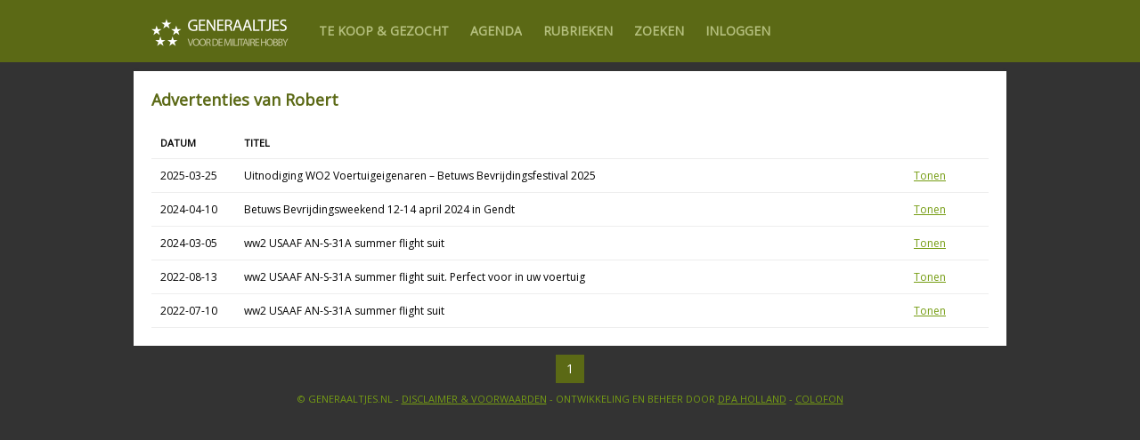

--- FILE ---
content_type: text/html; charset=utf-8
request_url: https://www.generaaltjes.nl/Adverteerder/3319
body_size: 10878
content:
<!DOCTYPE html>
<html>
<head>
    <meta charset="utf-8" />
    <meta name="viewport" content="width=device-width, initial-scale=1.0">
    <title>Advertenties van Robert -  Generaaltjes - voor de militaire hobby</title>

<!-- Google tag (gtag.js) -->
<script async src="https://www.googletagmanager.com/gtag/js?id=UA-91130628-1"></script>
<script>
  window.dataLayer = window.dataLayer || [];
  function gtag(){dataLayer.push(arguments);}
  gtag('js', new Date());

  gtag('config', 'UA-91130628-1');
</script>

<!-- Google tag (gtag.js) -->
<script async src="https://www.googletagmanager.com/gtag/js?id=G-MCZ97S2LV2"></script>
<script>
  window.dataLayer = window.dataLayer || [];
  function gtag(){dataLayer.push(arguments);}
  gtag('js', new Date());

  gtag('config', 'G-MCZ97S2LV2');
</script>

    
    <link href="https://fonts.googleapis.com/css?family=Open+Sans:400,300" rel="stylesheet" type="text/css">

    <link href="/Content/generaaltjes.css?v06" rel="stylesheet" type="text/css" />    
    <link href="/Content/photoswipe.css" rel="stylesheet" type="text/css" />
    <link href="/Content/Photoswipe/default-skin.css" rel="stylesheet" type="text/css" />
    
    
    <script src="/Scripts/jquery-3.1.1.min.js"></script>
    <script src="/Scripts/jquery.waypoints.min.js"></script>
    <script src="/Scripts/generaaltjes.js"></script>    
    <script src="/Scripts/photoswipe.min.js"></script>
    <script src="/Scripts/photoswipe-ui-default.min.js"></script> 
    <script src="/Scripts/jquery.lazy.min.js"></script> 
    <script src="/Scripts/banners.js?v=18"></script> 

    <link rel="shortcut icon" type="image/x-icon" href="/favicon.ico" />
    <link rel="apple-touch-icon" sizes="57x57" href="/Content/Icon/apple-icon-57x57.png">
    <link rel="apple-touch-icon" sizes="60x60" href="/Content/Icon/apple-icon-60x60.png">
    <link rel="apple-touch-icon" sizes="72x72" href="/Content/Icon/apple-icon-72x72.png">
    <link rel="apple-touch-icon" sizes="76x76" href="/Content/Icon/apple-icon-76x76.png">
    <link rel="apple-touch-icon" sizes="114x114" href="/Content/Icon/apple-icon-114x114.png">
    <link rel="apple-touch-icon" sizes="120x120" href="/Content/Icon/apple-icon-120x120.png">
    <link rel="apple-touch-icon" sizes="144x144" href="/Content/Icon/apple-icon-144x144.png">
    <link rel="apple-touch-icon" sizes="152x152" href="/Content/Icon/apple-icon-152x152.png">
    <link rel="apple-touch-icon" sizes="180x180" href="/Content/Icon/apple-icon-180x180.png">
    <link rel="icon" type="image/png" sizes="192x192" href="/Content/Icon/android-icon-192x192.png">
    <link rel="icon" type="image/png" sizes="32x32" href="/Content/Icon/favicon-32x32.png">
    <link rel="icon" type="image/png" sizes="96x96" href="/Content/Icon/favicon-96x96.png">
    <link rel="icon" type="image/png" sizes="16x16" href="/Content/Icon/favicon-16x16.png">
    <link rel="manifest" href="/Content/Icon/manifest.json">
    <meta name="msapplication-TileColor" content="#ffffff">
    <meta name="msapplication-TileImage" content="/Content/Icon/ms-icon-144x144.png">
    <meta name="theme-color" content="#ffffff">

        <meta name="description" content="Generaaltjes, voor de militaire hobby. Advertenties voor verkoop van legervoertuigen, militaria, kleding en onderdelen, van ww2 tot modern, aankondiging van militaire en groene evenementen in en buiten Nederland." />
        <meta property="og:url" content="https://www.generaaltjes.nl" />
        <meta property="og:type" content="article" />
        <meta property="og:title" content="Advertenties van Robert" />
        <meta property="og:description" content="Generaaltjes.nl, voor de militaire hobby." />
        <meta property="og:image" content="https://www.generaaltjes.nl/generaaltjes-logo.jpg" />

    
    <script type="text/javascript">
        $(document).ready(function () {
            setBanners();
            $("img[data-src]").Lazy();
        });
    </script>
</head>
<body>
    <div id="fb-root"></div>
    <!-- Root element of PhotoSwipe. Must have class pswp. -->
<div class="pswp" tabindex="-1" role="dialog" aria-hidden="true">
    <!-- Background of PhotoSwipe.
         It's a separate element, as animating opacity is faster than rgba(). -->
    <div class="pswp__bg"></div>

    <!-- Slides wrapper with overflow:hidden. -->
    <div class="pswp__scroll-wrap">

        <!-- Container that holds slides. PhotoSwipe keeps only 3 slides in DOM to save memory. -->
        <div class="pswp__container">
            <!-- don't modify these 3 pswp__item elements, data is added later on -->
            <div class="pswp__item"></div>
            <div class="pswp__item"></div>
            <div class="pswp__item"></div>
        </div>

        <!-- Default (PhotoSwipeUI_Default) interface on top of sliding area. Can be changed. -->
        <div class="pswp__ui pswp__ui--hidden">

            <div class="pswp__top-bar">

                <!--  Controls are self-explanatory. Order can be changed. -->

                <div class="pswp__counter"></div>

                <button class="pswp__button pswp__button--close" title="Close (Esc)"></button>

                <button class="pswp__button pswp__button--share" title="Share"></button>

                <button class="pswp__button pswp__button--fs" title="Toggle fullscreen"></button>

                <button class="pswp__button pswp__button--zoom" title="Zoom in/out"></button>

                <!-- Preloader demo http://codepen.io/dimsemenov/pen/yyBWoR -->
                <!-- element will get class pswp__preloader--active when preloader is running -->
                <div class="pswp__preloader">
                    <div class="pswp__preloader__icn">
                        <div class="pswp__preloader__cut">
                            <div class="pswp__preloader__donut"></div>
                        </div>
                    </div>
                </div>
            </div>

            <div class="pswp__share-modal pswp__share-modal--hidden pswp__single-tap">
                <div class="pswp__share-tooltip"></div>
            </div>

            <button class="pswp__button pswp__button--arrow--left" title="Previous (arrow left)"></button>

            <button class="pswp__button pswp__button--arrow--right" title="Next (arrow right)"></button>

            <div class="pswp__caption">
                <div class="pswp__caption__center"></div>
            </div>

        </div>

    </div>

</div>
    <div id="mobileWarning" style="display: none;">
        U bekijkt deze site ingebed in een andere site. Voor het beste resultaat, ook mobiel, open <a href="http://www.generaaltjes.nl" target="_blank">generaaltjes.nl in een nieuw venster</a>
    </div>
    <section id="header">
        <div class="wrapper">
            <ul class="top-nav">
                <li class="logo"><a href="/" class="logo"><img src="/Content/Images/logo.png" /></a></li>
                <li><a href="/">Te Koop &amp; gezocht</a></li>
                <li><a href="/Evenementenkalender">Agenda</a></li>
                <li><a href="/Rubrieken">Rubrieken</a></li>
                <li><a href="/Zoeken">Zoeken</a></li>
                
                
                    <li><a href="/Account/Login">Inloggen</a></li>
            </ul>
            <a href="#" class="mobile-menu"><img src="/Content/Images/mobile-menu.png" /></a>
        </div>
    </section>
    

    <section id="content" class="content">
        
<article>
    <div class="container">
        <h2>Advertenties van Robert</h2>
        <br />

            <table class="grid">
                <tr>
                    <th style="width: 10%">Datum</th>
                    <th>Titel</th>
                    <th style="width: 10%"></th>
                </tr>
                        <tr>
                            <td>2025-03-25</td>
                            <td>Uitnodiging WO2 Voertuigeigenaren – Betuws Bevrijdingsfestival 2025</td>
                            <td>
                                <a href="/Advertentie/50529/uitnodiging-wo2-voertuigeigenaren-betuws-bevrijdingsfestival-2025">Tonen</a>
                            </td>
                        </tr>
                        <tr>
                            <td>2024-04-10</td>
                            <td>Betuws Bevrijdingsweekend 12-14 april 2024 in Gendt</td>
                            <td>
                                <a href="/Advertentie/46386/betuws-bevrijdingsweekend-1214-april-2024-in-gendt">Tonen</a>
                            </td>
                        </tr>
                        <tr>
                            <td>2024-03-05</td>
                            <td>ww2 USAAF AN-S-31A summer flight suit</td>
                            <td>
                                <a href="/Advertentie/40583/ww2-usaaf-ans31a-summer-flight-suit">Tonen</a>
                            </td>
                        </tr>
                        <tr>
                            <td>2022-08-13</td>
                            <td>ww2 USAAF AN-S-31A summer flight suit. Perfect voor in uw voertuig</td>
                            <td>
                                <a href="/Advertentie/38869/ww2-usaaf-ans31a-summer-flight-suit-perfect-voor-in-uw-voertuig">Tonen</a>
                            </td>
                        </tr>
                        <tr>
                            <td>2022-07-10</td>
                            <td>ww2 USAAF AN-S-31A summer flight suit</td>
                            <td>
                                <a href="/Advertentie/36368/ww2-usaaf-ans31a-summer-flight-suit">Tonen</a>
                            </td>
                        </tr>
            </table>
    </div>
</article>




<section class="paging">

                <a class="active">1</a>
    </section>
    </section>

    <footer>
        <p>&copy; Generaaltjes.nl - <a href="/Disclaimer">Disclaimer &amp; Voorwaarden</a> - Ontwikkeling en beheer door <a href="http://www.dpa-holland.nl">DPA Holland</a> - <a href="/Colofon">Colofon</a></p>
    </footer>

    <script>
        (function (i, s, o, g, r, a, m) {
            i['GoogleAnalyticsObject'] = r; i[r] = i[r] || function () {
                (i[r].q = i[r].q || []).push(arguments)
            }, i[r].l = 1 * new Date(); a = s.createElement(o),
            m = s.getElementsByTagName(o)[0]; a.async = 1; a.src = g; m.parentNode.insertBefore(a, m)
        })(window, document, 'script', 'https://www.google-analytics.com/analytics.js', 'ga');

        ga('create', 'UA-91130628-1', 'auto');
        ga('send', 'pageview');
    </script>
    
</body>
</html>

--- FILE ---
content_type: application/javascript
request_url: https://www.generaaltjes.nl/Scripts/banners.js?v=18
body_size: 1950
content:
function setBanners() {
	let banners = [ 
		{ src: "carrosseriebedrijf-petervandenberg.png", href: "https://www.nekaf-onderdelen.nl/home?utm_source=generaaltjes&utm_medium=banner&utm_campaign=Generaaltjes2020" },
                { src: "m38a1.jpg", href: "https://www.m38a1.nl" },
                { src: "combathavelte.jpg", href: "https://www.combathavelte.nl" },
                { src: "staman.jpg", href: "https://www.staman.nl" },
                { src: "armysigns.jpg", href: "https://www.armysigns.nl" },
		{ src: "trackstrade2012.png", href: "https://tracksandtrade.com" },
	];
	let index = getGenAdrt(banners.length);
	if(index > 0) {
		while(index-- > 0) {
			banners.push(banners.shift());
		}
	}
	for(let i = 0; i < banners.length; i++) {
	    if(document.getElementById("bn" + (i + 1).toString() + "ln") != null) {
		document.getElementById("bn" + (i + 1).toString() + "ln").href = banners[i].href;
		document.getElementById("bn" + (i + 1).toString() + "im").src = "/Content/Banners/" + banners[i].src;
             }
	}
}
function setCookie(cname, cvalue, exdays) {
  const d = new Date();
  d.setTime(d.getTime() + (exdays*24*60*60*1000));
  let expires = "expires="+ d.toUTCString();
  document.cookie = cname + "=" + cvalue + ";" + expires + ";path=/";
}

function getCookie(cname) {
  let name = cname + "=";
  let ca = document.cookie.split(';');
  for(let i = 0; i < ca.length; i++) {
    let c = ca[i];
    while (c.charAt(0) == ' ') {
      c = c.substring(1);
    }
    if (c.indexOf(name) == 0) {
      return c.substring(name.length, c.length);
    }
  }
  return "";
}

function getGenAdrt(maxLength) {
  let value = getCookie("genadrt");
  let adrtIndex = 0;
  if (value != "") {
    adrtIndex = parseInt(value);
  }
  if(adrtIndex + 1 >= maxLength) {
	setCookie("genadrt", 0, 365);
  } else {
	setCookie("genadrt", adrtIndex + 1, 365);
  }
    
  return adrtIndex;
}

--- FILE ---
content_type: application/javascript
request_url: https://www.generaaltjes.nl/Scripts/generaaltjes.js
body_size: 7919
content:
function hideSelf() {
    $(this).slideUp(500);
}

$(function () {
    if (window.top !== window.self) {
        $("#mobileWarning").show();
        $("a").click(function (e) {
            e.preventDefault();
            window.open($(this).attr("href"));
        });
    }

    $(".mobile-menu").click(function () {
        $(".top-nav>li").not(".logo").slideToggle();
    });

    $(".top-nav>li").not(".logo").hide();

    $("a.location").click(function (e) {
        e.preventDefault();
        window.open($(this).attr("href"));
    });

    $(".thumbs a").click(function (e) {
        e.preventDefault();
        var articleContainer = $(this).parents("article");
        var pswpElement = $(".pswp")[0];
        var items = [];

        $(".thumbs a", articleContainer).each(function (index, item) {
            items.push({
                src: $(item).attr("href"),
                w: $(item).attr("data-width"),
                h: $(item).attr("data-height"),
                title: $("h3", articleContainer).text(),
            })
        });

        // define options (if needed)
        var options = {
            shareEl: false,
            showAnimationDuration: 100,
            hideAnimationDuration: 100,
            index: parseInt($(this).attr("data-index")),
            bgOpacity: 0.95,
        };

        // Initializes and opens PhotoSwipe
        var gallery = new PhotoSwipe(pswpElement, PhotoSwipeUI_Default, items, options);
        gallery.init();

        //gallery.goTo(1);

        //return;
        //var articleId = articleContainer.attr("data-id");
        //var enlargementUrl = $(this).attr("href");
        //// collapse other
        ////$(".enlargement[data-id!='" + articleId + "']").slideUp(100, function () { $(this).empty(); });
        //var enlargementContainer = $(".enlargement", articleContainer)

        //if ($("img", enlargementContainer).length > 0) {
        //    var enlargement = $("<img/>").attr("src", enlargementUrl).click(hideSelf).on("load", function () {
        //        enlargementContainer.fadeOut(function () {
        //            enlargementContainer.empty().append(enlargement).fadeIn();
        //        });
        //    });
        //} else {
        //    enlargementContainer.hide();

        //    var enlargement = $("<img/>").attr("src", enlargementUrl).click(hideSelf).on("load", function () {
        //        enlargementContainer.append(enlargement).slideDown(500);
        //    });
        //}
    });


    $(".ajax-report").click(function (e) {
        e.preventDefault();
        if (confirm("Advertentie rapporteren, weet u het zeker?")) {
            var url = $(this).attr("href");
            $.post(url, function (data) {
                alert("Bedankt voor het rapporteren!");
            });
        }
    });

    $(".ajax-post").click(function (e) {
        e.preventDefault();

        if (confirm("Actie uitvoeren, weet u het zeker?")) {
            var url = $(this).attr("href");
            $(this).parents("article").slideUp(function () {
                $(this).remove();
            })
            //$(this).parent().find("[data-group='" + $(this).attr("data-group") + "']").remove();

            $.post(url, function (data) { });
        }
    });

    if ($(".datepicker").length > 0) {
        $(".datepicker").hide();
        var dayPicker = $("<select/>").addClass("day").change(changePickerDate);
        for (var d = 1; d <= 31; d++) {
            dayPicker.append($("<option/>").attr("value", d).text(d));
        }
        var monthPicker = $("<select/>").addClass("month").change(changePickerDate);
        var months = ["januari", "februari", "maart", "april", "mei", "juni", "juli", "augustus", "september", "oktober", "november", "december"];
        for (var m = 0; m < 12; m++) {
            monthPicker.append($("<option/>").attr("value", m + 1).text(months[m]));
        }
        var yearPicker = $("<select/>").addClass("year").change(changePickerDate);
        for (var y = 0; y < 4; y++) {
            yearPicker.append($("<option/>").attr("value", new Date().getFullYear() + y).text(new Date().getFullYear() + y));
        }
        $(".datepickercontainer").append($("<div/>").addClass("day").append(dayPicker));
        $(".datepickercontainer").append($("<div/>").addClass("month").append(monthPicker));
        $(".datepickercontainer").append($("<div/>").addClass("year").append(yearPicker));

        $(".datepickercontainer input").each(function (index, item) {
            var dateParts = $(item).val().split("-");
            var container = $(item).parents(".datepickercontainer");
            $(".day", container).val(dateParts[2]);
            $(".month", container).val(dateParts[1]);
            $(".year", container).val(dateParts[0]);
        });
        $(".day").change();
    }

    function changePickerDate() {
        var container = $(this).parents(".datepickercontainer");
        var input = container.find("input.datepicker");
        var day = container.find("div>select.day");
        var month = container.find("select.month");
        var year = container.find("select.year");
        input.val(year.val() + "-" + month.val() + "-" + day.val());
    }

    $("input[data-val-maxlength-max]").each(function () {
        $(this).attr("maxlength", $(this).attr("data-val-maxlength-max"));
    });

    $(".text-collapse").each(function () {
        if ($(this).children().length > 10 && (10 / $(this).children().length) < 0.8) {
            var height = $(this).height();
            $(this).css("height", "400px").css("overflow", "hidden");
            $("<a/>").addClass("showMore").attr("href", "#").html("Bericht is ingekort. Helemaal weergeven...").click(function (e) {
                e.preventDefault();
                var container = $(this).parents("article").find(".text-collapse");
                container.animate({ height: container.get(0).scrollHeight }, 500, function () { $(this).height('auto'); });
                $(this).remove();
            }).insertAfter($(this));
        }
    });

    $("form.json").submit(function (e) {
        e.preventDefault();
        var commentsContainer = $(this).parents("article").find(".comments");
        $.post($(this).attr("action"), $(this).serialize())
        .done(function (data) {
            if (data.Success) {
                var comment = data.Result;
                var text = comment.Text.replace(/(?:\r\n|\r|\n)/g, '<br />');
                commentsContainer.append(
                    "<p class='comment'><a class='author' href='/Adverteerder/" + comment.User.Code + "'>" + comment.User.Name + "</a>\r\n" + text + "<br /><span class='date'>Zojuist</span></p>"
                    //@Html.RouteUrl(comment.User.Name, "ClassifiedsByUser", new { id = comment.User.Code }, new { @class = "author" })
                );
            } else {

            }
        });
    })
    /*
    $("article.classified").each(function () {
        var waypoint = new Waypoint({
            element: document.getElementById($(this).attr("id")),
            handler: function (direction) {
                console.log(this.element);                
                loadComments($(this.element).attr("data-guid"));
            },
            offset: "bottom-in-view"
        });
    });*/
});
/*
function loadComments(id) {
    $.get("/Classified/_Comments/" + id, function (comments) {
        var container = $("#" + id + "_comments");
        $.each(comments, function (index, item) {
            var comment = $("<p/>").addClass("comment");
            comment.append($("<a/>").html(item.User));
            comment.append(item.Text);
            container.append(comment);
        });
    });
}*/